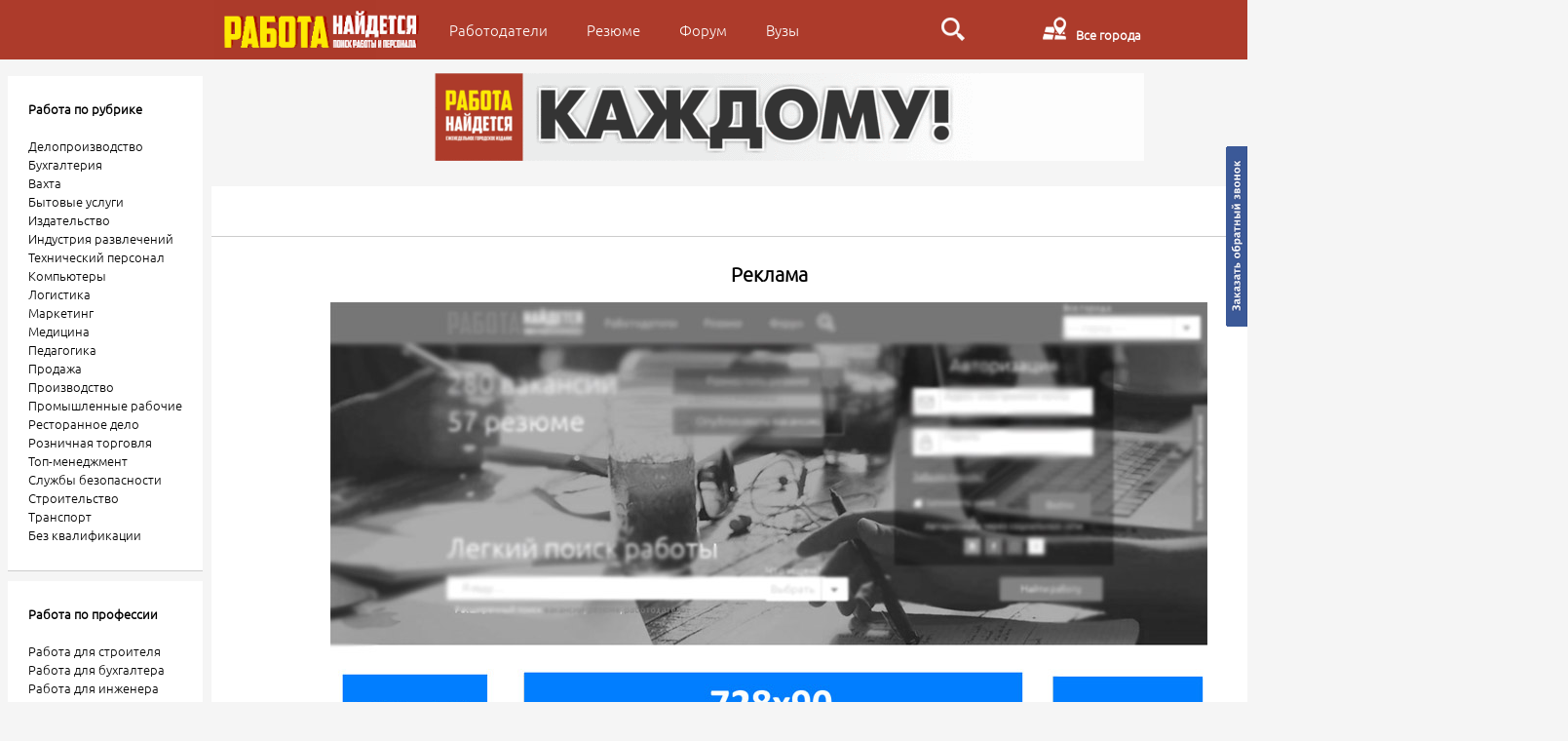

--- FILE ---
content_type: text/html
request_url: https://rb-n.ru/text.php?link=5
body_size: 5597
content:

<!DOCTYPE html PUBLIC "-//W3C//DTD XHTML 1.0 Transitional//EN" "http://www.w3.org/TR/xhtml1/DTD/xhtml1-transitional.dtd">
<html xmlns="http://www.w3.org/1999/xhtml">
<!--/***************** DO NOT REMOVE! *********************/---->
<!--/*   Author: Nevezhyn Evgeny  Date : 11/06/2005       */---->
<!--/*   nevius@bk.ru      All Rights Reserved ...        */---->
<!--/*   http://nevius.ru/                                */---->
<!--/***************** DO NOT MODIFY! *********************/---->
<link href="hide.css" rel="stylesheet" />
<head><!--[if lt IE 9]>
    <script src="http://css3-mediaqueries-js.googlecode.com/svn/trunk/css3-mediaqueries.js"></script>
<![endif]-->
<title>Реклама : Работа-Найдется</title><!DOCTYPE HTML PUBLIC "-//W3C//DTD HTML 4.01//EN" "http://www.w3.org/TR/html4/strict.dtd">
<meta HTTP-EQUIV="Content-Type" Content="text/html; Charset=Windows-1251">
<style>
A {text-decoration:none} 
A {color:black}
A:hover{color:#3698d9;text-decoration:underline}
</style>

<script type="text/javascript" src="https://apis.google.com/js/plusone.js">
  {lang: 'ru'}
</script>
</head>
<LINK href="style_block.css" rel="stylesheet">

<LINK href="style_chrome.css" rel="stylesheet">
<body bgcolor="#ffffff">
    <script type="text/javascript" src="/callme/js/jquery.js"></script>
<script type="text/javascript" src="/callme/js/callme.js"></script>
  <script>
window.onload = function() { // после загрузки страницы, можно переделать под фиксированные блоки
	var scrollUp = document.getElementById('scrollup'); // найти элемент
	window.onscroll = function () { // при скролле показывать и прятать блок
		if ( window.pageYOffset > 300 ) { //Через сколько пикселей вниз показывать кнопку
			scrollUp.style.display = 'block'; //Показываем кнопку
			document.body.style.transition = '3s'; /*Плавный переход цвета*/
		} else {
			scrollUp.style.display = 'none'; //Скрываем кнопку
		}
	};
};
var t;
function up() {
      var top = Math.max(document.body.scrollTop,document.documentElement.scrollTop);
   if(top > 0) {
    window.scrollBy(0,((top+100)/-10));
    t = setTimeout('up()',20);
   } else clearTimeout(t);
   return false;
  }
</script>
      
<div id="callme">
	<input type="button" id="viewform" class="callme_viewform" style="opacity: 1;">
</div>
<div id="bg_promo">
<div id="bg_wrapper">
  <a href='/subsv.php'><input type='submit' id='submit_top' value='Подписаться на вакансию'></a><br><br> 
  <a href='/addres.php'>  <input type='submit' id='submit_top' value='Разместить резюме'></a><br><br>
 <a href='/addvac.php'><input type='submit' id='submit_top' value='Добавить вакансию'></a>


<b id='lite_search'>Легкий поиск работы</b></div>
</div>
  <center><br>
  <table border="0" width="100%" id="top_table">
<tr><td>
  <div id="top_nav"><div id="menu"> <a href="/"> <img src="picture/logo.png"  id=logo></a>
	  <div style="width:100%">
  <nav role="custom-dropdown">
    <input type="checkbox" id="button">
    <label for="button" onclick></label>
    <ul>
      <li><a href="/rab.php">Работодатели</a></li>
   <!--   <li><a href="/gallery.php">Галерея соискателей</a></li> -->
      <li><a href="/listres.php">Резюме</a></li>
      <li><a href="/forum.php">Форум</a></li>
       <li><a href="/zav.php">Вузы</a></li>
      <div id="scrollup" style="display:none"><a href="#" class="top" id="vverh" onclick="return up()"title="Наверх"><img src="move-uprb.png"></a></div>
      </ul>
   
<div>        <a class="main-item" href="javascript:void(0);" tabindex="1"  id="searchtop"><img src="search.png"></a> 
<ul class="sub-menu"> 
   <li>  
    <form method="GET" name="search" action="searchv.php?search" id="sel_form_1">
<input type="text" placeholder="Я ищу…" name="srprofecy" class="noborder1" size="84%" style="padding: 0px 0px 0px 15px; position: absolute;  border: 0; height: 34px; font-size: 16px;left: 10px;
    top: 59px;width: 96%;">
     <strong style="bottom: -10px; position: absolute;">Расширенный поиск <a href="searchv.php" id="search_text">вакансии</a>, <a href="searchr.php" id="search_text">резюме</a>, <a href="rab.php" id="search_text">работодателя</a></strong>
   <input  type="submit" value="Найти работу" style="left:100%;  top: 84px; position: absolute;" class="i3" name="submit"> 
     </form>
  </li> 
</ul> 
    </div>
    
</nav>
</div>
 </div></div>
</td><td align=center>


<!-- верхний рекламный блок начало -->
<div id=topbanner><a href='http://rb-n.ru/' title='работа' target=_blank><img src="promo/p106_1.gif" alt='работа' id=topbanner  border=0></a></div><!-- верхний рекламный блок конец -->
</td>
<td rowspan=2 valign=top align=center width=100>
<!-- реклама правая сторона страницы начало -->
<table border=0  cellspacing=0 cellpadding=0><tr><td><table border=0 cellspacing=1 cellpadding=4 width=100% class=tbl1><tr><td><div id=leftbanner style= 'margin-top: -3px;'><a href="http://zfkama-rus.ru/" title='ЦФ КАМА' target=_blank><img src="promo/p543_1.gif" alt="ЦФ КАМА" id=leftbanner border=0></a></div></td></tr></table></td></tr></table><table border=0  cellspacing=0 cellpadding=0><tr><td><table border=0 cellspacing=1 cellpadding=4 width=100% class=tbl1><tr><td><div id=leftbanner style= 'margin-top: -3px;'><a href="http://darletto.ru/" title='Тестори' target=_blank><img src="promo/p530_1.gif" alt="Тестори" id=leftbanner border=0></a></div></td></tr></table></td></tr></table><table border=0  cellspacing=0 cellpadding=0><tr><td><table border=0 cellspacing=1 cellpadding=4 width=100% class=tbl1><tr><td><div id=leftbanner style= 'margin-top: -3px;'><a href="http://kamats.ru/" title='КТС' target=_blank><img src="promo/p548_1.gif" alt="КТС" id=leftbanner border=0></a></div></td></tr></table></td></tr></table>
<!-- реклама правая сторона страницы конец -->

</td>

</tr>
<tr>
<td width="240" valign="top">
<center>
<!-- Скрываем боковое меню-->
<table border="0" width=100% cellpadding=0 cellspacing=0 class=tbl1>
<tr><td>

<div id='citytop'>
<b id='srcityshowtop'><a href=selectcity.php><img src='picture/map.png' title='Выбор города'></a> &ensp;Все города</b>
</div>

</td></tr>


<tr><td>


<div id='authorization'>
<form method=post action="autor.php?autor">
<table class=tbl1>
<br>
<center style='color: white;font-family: Ubuntu Light; font-size: 26px;'>
Авторизация
</center><br>
<td><input type=text id='user' placeholder='Адрес электронной почты' name="alogin" size=15><td></tr>

<td><input type=password id='pass' placeholder='Пароль' name="apass" size=15><br><br><small><a id='repass' href=recpass.php>Забыли пароль?</a></small></td></tr>
<tr><td align=left colspan=2 style='color: white;'>
<input type=checkbox id=remme name=remme value=checked> Запомнить меня</td></tr>
</table>
<input type=submit value=Войти name="submit" class=i3>
<p style='color:white; text-align:center;'>Авторизация через социальные сети<br><a href="http://oauth.vk.com/authorize?client_id=5158825&redirect_uri=http://rb-n.ru/autor.php&response_type=code&state=vk&scope=email"><img src=socauth_vk.png border=0 id=socauth></a> <a href="https://www.facebook.com/dialog/oauth?client_id=1154415404585919&redirect_uri=http://rb-n.ru/autor.php&state=fb&response_type=code&scope=email,user_birthday"><img src=socauth_fb.png border=0 id=socauth></a> <a href="https://connect.mail.ru/oauth/authorize?client_id=739280&response_type=code&state=mail&redirect_uri=http://rb-n.ru/autor.php"><img src=socauth_mail.png border=0 id=socauth></a> <a href="https://oauth.yandex.ru/authorize?response_type=code&client_id=c77061816240404ca3bed03ee4fd2e05&state=ya&display=popup"><img src=socauth_ya.png border=0 id=socauth></a> 
<p align=left><a href=registr.php><b id='registr'>Регистрация</b></a></p>
</form>


</td></tr>

<!--
<tr><td><a href=searchv.php><b>Поиск работы</b></a></td></tr>
<tr><td>&nbsp;&nbsp;&nbsp;&nbsp;&nbsp;<a href=addres.php>Добавить резюме</a></td></tr>
<tr><td>&nbsp;&nbsp;&nbsp;&nbsp;&nbsp;<a href=listvac.php>Все вакансии</a></td></tr>
<tr><td>&nbsp;&nbsp;&nbsp;&nbsp;&nbsp;<a href=searchv.php>Поиск вакансии</a></td></tr>
<tr><td><a href=searchr.php><b>Поиск сотрудника</b></a></td></tr>
<tr><td>&nbsp;&nbsp;&nbsp;&nbsp;&nbsp;<a href=addvac.php>Добавить вакансию</a></td></tr>
<tr><td>&nbsp;&nbsp;&nbsp;&nbsp;&nbsp;<a href=listres.php>Все резюме</a></td></tr>
<tr><td>&nbsp;&nbsp;&nbsp;&nbsp;&nbsp;<a href=searchr.php>Поиск резюме</a></td></tr>
<tr><td>&nbsp;&nbsp;&nbsp;&nbsp;&nbsp;<a href=gallery.php>Гелерея резюме</a></td></tr>
<tr><td><a href=autor.php><b>Личная папка</b></a></td></tr>
<tr><td>&nbsp;&nbsp;&nbsp;&nbsp;&nbsp;<a href=subsr.php>Резюме на email</a></td></tr>
<tr><td>&nbsp;&nbsp;&nbsp;&nbsp;&nbsp;<a href=subsv.php>Вакансии на email</a></td></tr>
<tr><td><a href=agency.php><b>Каталог агентств</b></a></td></tr>
<tr><td><a href=rab.php><b>Каталог работодателей</b></a></td></tr>
<tr><td><a href=mapsearch.php><b>Работодатели на карте</b></a></td></tr>
<tr><td><a href=text.php><b>Статьи о работе</b></a></td></tr>
<tr><td>&nbsp;&nbsp;&nbsp;&nbsp;&nbsp;<a href=text.php>Каталог статей</a></td></tr>
<tr><td>&nbsp;&nbsp;&nbsp;&nbsp;&nbsp;<a href=searcht.php>Поиск статьи</a></td></tr>
<tr><td><a href=afisha.php><b>Афиша мероприятий</b></a></td></tr>
<tr><td>&nbsp;&nbsp;&nbsp;&nbsp;&nbsp;<a href=afisha.php>Афиша</a></td></tr>
<tr><td>&nbsp;&nbsp;&nbsp;&nbsp;&nbsp;<a href=report.php>Отчеты</a></td></tr>
<tr><td><a href=faq.php><b>Задать вопрос</b></a></td></tr>
<tr><td><a href=forum.php><b>Форум</b></a></td></tr>
<tr><td><a href=admin.php><b>Администрирование</b></a></td></tr>
-->

</table>

<!-- реклама под меню начало -->
<table border=0 cellspacing=0 cellpadding=0><tr><td><table border=0 cellspacing=1 cellpadding=4 width=100% class=tbl1 id=left style='bottom: 106px; position: relative;'><tr><td> 
<div id=b1>
<b>Работа по рубрике</b>
<br><br>
<a href='listvac.php?r=175&c=0'>Делопроизводство</a></br>
<a href='listvac.php?r=174&c=0'>Бухгалтерия</a></br>
<a href='listvac.php?r=193&c=0'>Вахта</a></br>
<a href='listvac.php?r=191&c=0'>Бытовые услуги</a></br>
<a href='listvac.php?r=178&c=0'>Издательство</a></br>
<a href='listvac.php?r=188&c=0'>Индустрия развлечений</a></br>
<a href='listvac.php?r=181&c=0'>Технический персонал</a></br>
<a href='listvac.php?r=176&c=0'>Компьютеры</a></br>
<a href='listvac.php?r=183&c=0'>Логистика</a></br>
<a href='listvac.php?r=177&c=0'>Маркетинг</a></br>
<a href='listvac.php?r=189&c=0'>Медицина</a></br>
<a href='listvac.php?r=190&c=0'>Педагогика</a></br>
<a href='listvac.php?r=179&c=0'>Продажа</a></br>
<a href='listvac.php?r=185&c=0'>Производство</a></br>
<a href='listvac.php?r=182&c=0'>Промышленные рабочие</a></br>
<a href='listvac.php?r=187&c=0'>Ресторанное дело</a></br>
<a href='listvac.php?r=180&c=0'>Розничная торговля</a></br>
<a href='listvac.php?r=173&c=0'>Топ-менеджмент</a></br>
<a href='listvac.php?r=192&c=0'>Службы безопасности</a></br>
<a href='listvac.php?r=184&c=0'>Строительство</a></br>
<a href='listvac.php?r=186&c=0'>Транспорт</a></br>
<a href=' listvac.php?r=1&c=03'>Без квалификации</a></br>
</div>
<div id=b2>
<b>Работа по профессии</b>
<br><br>
<a href='searchv.php?srcomment=%F1%F2%F0%EE%E8%F2%E5%EB%FC&per=30&maxThread=10&submit=%C8%F1%EA%E0%F2%FC'>Работа для строителя</a></br>
<a href='searchv.php?srcomment=%E1%F3%F5%E3%E0%EB%F2%E5%F0&per=30&maxThread=10&submit=%C8%F1%EA%E0%F2%FC '>Работа для бухгалтера</a></br>
<a href=' searchv.php?srprofecy=%E8%ED%E6%E5%ED%E5%F0&submit=%CD%E0%E9%F2%E8+%F0%E0%E1%EE%F2%F3'>Работа для инженера</a></br>
<a href='searchv.php?srprofecy=%EC%E5%ED%E5%E4%E6%E5%F0&submit=%CD%E0%E9%F2%E8+%F0%E0%E1%EE%F2%F3 '>Работа для менеджера</a></br>
<a href='searchv.php?srprofecy=%E4%E8%F0%E5%EA%F2%EE%F0&submit=%CD%E0%E9%F2%E8+%F0%E0%E1%EE%F2%F3 '>Работа для директора</a></br>
<a href='searchv.php?srprofecy=%EF%F0%EE%E4%E0%E2%E5%F6&submit=%CD%E0%E9%F2%E8+%F0%E0%E1%EE%F2%F3 '>Работа для продавца</a></br>
<a href=' searchv.php?srprofecy=%EF%EE%E2%E0%F0&submit=%CD%E0%E9%F2%E8+%F0%E0%E1%EE%F2%F3'>Работа для повара</a></br>
<a href='searchv.php?srprofecy=%E2%EE%E4%E8%F2%E5%EB%FC&submit=%CD%E0%E9%F2%E8+%F0%E0%E1%EE%F2%F3 '>Работа для водителя</a></br>
<a href=' searchv.php?srprofecy=%FE%F0%E8%F1%F2&submit=%CD%E0%E9%F2%E8+%F0%E0%E1%EE%F2%F3'>Работа для юриста</a></br>
<a href=' listvac.php?r=1&c=03'>Без квалификации</a></br>
</div>
<div id=b3>
<b>Другой город</b><br><br>
<a href=' http://rb-n.ru/index.php?srcity=c334'>Набережные Челны</a></br>
<a href='http://rb-n.ru/index.php?srcity=c330 '>Елабуга</a></br>
<a href='http://rb-n.ru/index.php?srcity=c335 '>Нижнекамск</a></br>
</div>
<p></p>
<a href='http://работа-найдется.рф'><img src='/epaper_preview.gif'></a></center>
</td></tr>
</table>
</td></tr></table><a href="promoadd.php" title="Добавить рекламу на это место"></a><script type="text/javascript" src="//vk.com/js/api/openapi.js?121"></script>

<!-- VK Widget -->
<div id="vk_groups" style='bottom: 105px; position: relative;'></div>
<script type="text/javascript" id=leftbanner>
VK.Widgets.Group("vk_groups", {mode: 1, width: "200", height: "400", color1: 'FFFFFF', color2: '2B587A', color3: '5B7FA6'}, 50426298);
</script>
<!-- реклама под меню конец -->
</td>
<td valign="top" id=top>
<br>
<!-- блок рекламы компаний начало -->
<div id=widthtop algin=center >&nbsp;&nbsp;&nbsp;&nbsp;<a href="promoadd.php" title="Добавить организацию в Ведущие Компании"></a></div><!-- блок рекламы компаний конец --><div class=tbl1  id=gray><h2 align=center>Реклама</h2><blockquote><p algin=center id page></p><p align=justify><center><img src=http://rb-n.ru/photos/t5_1.jpg></center><br><br><br><center><h3>Параметры рекламы</h3></center><br><center><img src=http://rb-n.ru/photos/t5_2.jpg></center><br><br><b>По поводу цен уточняйте у менеджера:</b> 8(8552) 36-36-76</p>
<p align=right><b>Работа-Найдется</b><br><img src=picture/time.png> 2016-01-25 06:55:51</p>
<p align=left id=print><a href=comment.php?ID=5>Комментарий к статье</a> (38)&nbsp;&nbsp;<a href=print.php?ID=5> <img src=picture/print.png border=0 alt="Версия для печати"> Версия для печати</a>&nbsp;&nbsp;<a href=text.php?g=> <img src=picture/list.png> К списку статей</a><br><br></p>
</div><!-- нижний рекламный блок начало -->
<center></div><div id=left  align=center><br><a href="http://" title='Челны Транс' target=_blank><img src="promo/p559_1.gif" alt="Челны Транс" border=0></a><br><br><a href="http://vk.com/companypodveska?ysclid=mfy39lz0r122625498" title='Подвеска' target=_blank><img src="promo/p560_1.gif" alt="Подвеска" border=0></a><br></div></center>
<!-- нижний рекламный блок конец -->

</td>
</tr>
</table>
<br>
<div id="footer"><div id="footer_menu"><!--<img src="picture/logo.png" style="float: left; height: 55px;"> -->
      <div id="url">


  
<div id="line_block3"> 
  <h3>Общая информация</h3>
  <p > <a href="/kalendar.php" style="border-bottom: none;background: none;">Производственный календарь</a></p>
	<p > <a href="/text.php?link=5"  style="border-bottom: none;background: none;">Размещение рекламы</a></p>
       <p > <a href="/text.php?link=10"  style="border-bottom: none;background: none;">Работодателю</a></p></div> 
        
        <div id="line_block3">
          <h3>Контакты</h3>
  <p >  <a href="http://rb-n.ru/text.php?link=7"  style="border-bottom: none;background: none;">Служба поддержки</a></p>
  <p > <a href="#"  style="border-bottom: none;background: none;">Контактная информация</a></p>
	<!--<p > <a href="/promoadd.php">Наши вакансии</a></p>-->
          <p >    <a href="/buycat.php"  style="border-bottom: none;background: none;">Включить организацию</a></p></div>
  
<div id="line_block3">
  <h3>Помощь</h3>
   <p >  <a href="http://rb-n.ru/text.php?link=6"  style="border-bottom: none;background: none;">Работа с порталом</a></p>
  <p > <a href="faq.php"  style="border-bottom: none;background: none;">Вопрос-Ответ</a></p>
	<p > <a href="mapsearch.php"  style="border-bottom: none;background: none;">Работодатели на карте</a></p>
  <!--<p >    <a href="archivv.php">Архив вакансий</a></p>--></div>
        
<div id="line_block3"><h3>Наши проекты</h3><p>
  <a href='http://www.1kcloud.com/wp1MURGY/'>  <img src="logo_footer.png" style="width: 88px;"></a><br><p></p>
<!-- Yandex.Metrika informer -->
<a href="https://metrika.yandex.ru/stat/?id=34752750&amp;from=informer"
target="_blank" rel="nofollow"><img src="https://informer.yandex.ru/informer/34752750/3_0_FFFFFFFF_EFEFEFFF_0_pageviews"
style="width:88px; height:31px; border:0;" alt="Яндекс.Метрика" title="Яндекс.Метрика: данные за сегодня (просмотры, визиты и уникальные посетители)" onclick="try{Ya.Metrika.informer({i:this,id:34752750,lang:'ru'});return false}catch(e){}" /></a>
<!-- /Yandex.Metrika informer -->

<!-- Yandex.Metrika counter -->
<script type="text/javascript">
    (function (d, w, c) {
        (w[c] = w[c] || []).push(function() {
            try {
                w.yaCounter34752750 = new Ya.Metrika({
                    id:34752750,
                    clickmap:true,
                    trackLinks:true,
                    accurateTrackBounce:true,
                    webvisor:true
                });
            } catch(e) { }
        });

        var n = d.getElementsByTagName("script")[0],
            s = d.createElement("script"),
            f = function () { n.parentNode.insertBefore(s, n); };
        s.type = "text/javascript";
        s.async = true;
        s.src = "https://mc.yandex.ru/metrika/watch.js";

        if (w.opera == "[object Opera]") {
            d.addEventListener("DOMContentLoaded", f, false);
        } else { f(); }
    })(document, window, "yandex_metrika_callbacks");
</script>
<noscript><div><img src="https://mc.yandex.ru/watch/34752750" style="position:absolute; left:-9999px;" alt="" /></div></noscript>
<!-- /Yandex.Metrika counter -->
  </div>
</div>

  <center>

      </div><script type="text/javascript" src="//yandex.st/share/share.js" charset="utf-8"></script> 
<div class="yashare-auto-init" data-yashareL10n="ru" data-yashareType="none" data-yashareQuickServices="yaru,vkontakte,facebook,twitter,odnoklassniki,moimir,lj,friendfeed,moikrug"></div>
 <small>Все права защищены. © 2013-2017, Работа-Найдется.рф - ООО "Издательский дом ПРЕССА ГРУПП".</small><center>  
  </div>
	  </div>
	   </div>
  </body>
      </html>

--- FILE ---
content_type: text/html; charset=utf-8
request_url: https://rb-n.ru/callme/lib/f.php?d%5Bfields%5D=%D0%98%D0%BC%D1%8F%2C+%D0%A2%D0%B5%D0%BB%D0%B5%D1%84%D0%BE%D0%BD%2C+-%D0%9A%D0%BE%D0%BC%D0%BC%D0%B5%D0%BD%D1%82%D0%B0%D1%80%D0%B8%D0%B9%2C+!%D0%92%D0%B0%D1%88+%D0%B2%D0%BE%D0%BF%D1%80%D0%BE%D1%81!%D0%97%D0%B0%D0%BA%D0%B0%D0%B7%D0%B0%D1%82%D1%8C+%D0%B1%D0%B0%D0%BD%D0%BD%D0%B5%D1%80!%D0%94%D1%80%D1%83%D0%B3%D0%BE%D0%B9+%D0%B2%D0%BE%D0%BF%D1%80%D0%BE%D1%81!%D0%9F%D1%80%D0%B5%D0%B4%D0%BB%D0%BE%D0%B6%D0%B5%D0%BD%D0%B8%D0%B5+%D0%BE+%D1%81%D0%BE%D1%82%D1%80%D1%83%D0%B4%D0%BD%D0%B8%D1%87%D0%B5%D1%81%D1%82%D0%B2%D0%B5&d%5Btitle%5D=%D0%97%D0%B0%D0%BA%D0%B0%D0%B7%D0%B0%D1%82%D1%8C+%D0%B1%D0%B5%D1%81%D0%BF%D0%BB%D0%B0%D1%82%D0%BD%D1%8B%D0%B9+%D0%B7%D0%B2%D0%BE%D0%BD%D0%BE%D0%BA&d%5Bcalltime%5D=1&d%5Btime_start%5D=8&d%5Btime_end%5D=19&d%5Bbutton%5D=%D0%9F%D0%B5%D1%80%D0%B5%D0%B7%D0%B2%D0%BE%D0%BD%D0%B8%D1%82%D0%B5+%D0%BC%D0%BD%D0%B5&d%5Bhr%5D=19
body_size: 435
content:
<div id="callme">
	<input type="button" id="viewform" class="callme_viewform">
</div>
<div class="cme_form">
	<a class="cme_cls" href="/callme/">&times;</a>
<h6>Заказать бесплатный звонок</h6><span>Имя</span><span><input placeholder='Имя' class='cme_txt' type='text' maxlength='150'></span><span>Телефон</span><span><input placeholder='Телефон' class='cme_txt' type='text' maxlength='150'></span><span>Комментарий</span><span><textarea placeholder='Комментарий' class='cme_txt'></textarea></span><span>Ваш вопрос</span><select class='cme_select' name='Ваш вопрос'><option value=Заказать баннер>Заказать баннер</option><option value=Другой вопрос>Другой вопрос</option><option value=Предложение о сотрудничестве>Предложение о сотрудничестве</option></select>
	<span class='cme_ct'>
	<div>Время звонка</div>
	<div>сегодня</div>
	<div><select class='cme_ct_start'>
	<option>~</option><option value="19">19</option></select></div>
	<div>do</div><div>
	<select class='cme_ct_finish'><option>~</option><option disabled value="20">20</option></select></div>
	<div>час.</div>
	</span>	<span class="cme_btn_place">
		<button class="cme_btn">Перезвоните мне</button>
	</span>
	<div class="callme_result"></div>
</div>
<div id="cme_back"></div>

--- FILE ---
content_type: text/css
request_url: https://rb-n.ru/hide.css
body_size: 350
content:
#partner,#search-vacancy,#search_all,#bg_promo,#vactot,#restot,#authorization{display: none;}
select {
border: 1px solid;
border-color: gray;
}
#widthtop{display:none;}
input[type="text"], input[type="password"] {
  outline: none;
display: inline-block;
    -webkit-box-sizing: border-box;
    -moz-box-sizing: border-box;
    box-sizing: border-box;
/*    width: 100%; */
    height: 34px;
    padding: 0 11px;
    margin: 0;
    border-radius: 0;
    border: 1px solid #cbd1d4;
    background-color: #fff;
    font-size: 14px;
    font-family: Arial,Helvetica,sans-serif;
    color: #333;
    -webkit-appearance: none;
    -moz-appearance: none;
    -webkit-tap-highlight-color: transparent;
}

.i4{
    background-color: #ffb400;
    font-family: Ubuntu Light, Geneva, Arial, Helvetica, sans-serif;
    color: white;
    font-size: 10pt;
    padding: 10px 25px;
    border: 0;
    cursor: pointer;
}
/*input[type="submit"]{
background-color: #ffb400;
    font-family: Ubuntu Light, Geneva, Arial, Helvetica, sans-serif;
    color: white;
    font-size: 8pt;
    border: 0;
        padding: 10px 10px;
    cursor: pointer;
}*/

select{
  border: 1px solid #CBD1D4;
  width: 99%;
  cursor:pointer;
}
#top_table{
margin-top:50px;
  text-algin:left;
}

--- FILE ---
content_type: text/css
request_url: https://rb-n.ru/style_chrome.css
body_size: 6139
content:
body{
background: whiteSmoke;
}
.whiteurl a{color:white;}
.whiteurl a:hover{color:#3698D9;}
#whiteblock{
margin-left: 0 !important;
background-color: white;
padding: 2px 21px 27px 21px;
border-bottom: 1px solid #CCC;
height: auto;
width: 98%;
}
#widthtop {
margin-left: 0 !important;
background-color: white;
padding: 2px 21px 27px 21px;
border-bottom: 1px solid #CCC;
height: auto;
width: 94%;
}
.small2 {
margin-left: 0 !important;
background-color: white;
padding: 24px 21px 27px 21px;
border-bottom: 1px solid #CCC;
height: auto;
      padding-left: 51px;
}

#gray {
margin-left: 0 !important;
background-color: white;
padding: 24px 21px 27px 21px;
border-bottom: 1px solid #CCC;
height: auto;
}
#gray2 {
  background-color: #fff;
margin-left: 0 !important;
padding: 24px 21px 27px 21px;
height: auto;
}
#b1,#b2,#b3
{
margin-left: 0 !important;
background-color: white;
padding: 24px 21px 27px 21px;
border-bottom: 1px solid #CCC;
height: auto;
 margin-top: 10px;
}

*{font-family: 'Ubuntu Light';
/*text-align: left;*/}
@font-face {
    font-family: Ubuntu Condensed; /* &#200;&#236;&#255; &#248;&#240;&#232;&#244;&#242;&#224; */
    src: url(fonts/UbuntuCondensed-Regular.ttf); /* &#207;&#243;&#242;&#252; &#234; &#244;&#224;&#233;&#235;&#243; &#241;&#238; &#248;&#240;&#232;&#244;&#242;&#238;&#236; */
   }
   @font-face {
    font-family: Ubuntu Light; /* &#200;&#236;&#255; &#248;&#240;&#232;&#244;&#242;&#224; */
    src: url(fonts/Ubuntu-Light.ttf); /* &#207;&#243;&#242;&#252; &#234; &#244;&#224;&#233;&#235;&#243; &#241;&#238; &#248;&#240;&#232;&#244;&#242;&#238;&#236; */
   }
#bb{
color: black;
}
#bb:hover{color:#2297F3;}
body {
 margin: 0 auto;
  font-family: 'Ubuntu Light';
}

#logo{
float: left;
height: 61px;
      z-index: 99999999999;
    position: relative;
}
#socauth{
padding: 10px 2px 0px 2px;
}
b{
font-family: 'Ubuntu Light';
}

p.fl{text-transform:lowercase;
    line-height: 0.1px;
    margin-top: -0.4em;
    margin-bottom: 0.4em;
}
p.fl:first-letter{ text-transform: capitalize;}

#top_nav{
  top: 0px; /*  &#226;&#251;&#241;&#238;&#242;&#224; &#248;&#224;&#239;&#234;&#232; &#226; &#239;&#232;&#234;&#241;&#229;&#235;&#255;&#245;*/
   position: fixed;
   z-index: 10009;
   background: #ad3b2b;
    color: #fff;
    font-size: 15px;
    min-height: 60px;
	width: 100%;
	margin-left: -3px;
	display: table-cell;
    vertical-align: middle;
}
#top_nav2{
  top: 0px; /*  &#226;&#251;&#241;&#238;&#242;&#224; &#248;&#224;&#239;&#234;&#232; &#226; &#239;&#232;&#234;&#241;&#229;&#235;&#255;&#245;*/
   position: fixed;
      z-index: 9999;
	display: table-cell;
    vertical-align: middle;
}
#menu{
width: 960px;
margin: 0 auto; /* &#214;&#229;&#237;&#242;&#240;&#232;&#240;&#243;&#229;&#236; &#228;&#232;&#226; */
line-height: 55px;
opacity: 0.98;
}

a:hover{
text-decoration: none; /* &#206;&#242;&#236;&#229;&#237;&#255;&#229;&#236; &#239;&#238;&#228;&#247;&#229;&#240;&#234;&#232;&#226;&#224;&#237;&#232;&#229; &#243; &#241;&#241;&#251;&#235;&#234;&#232; */
}
 .top_menu:hover{
                background-color: #8f2618;
                color: #fff;
				padding:25px 15px 25px 15px;
            }
 .top_menu{
                color: #fff;
				padding:0px 15px 0px 15px;
				font-size: 14px;
            }
	#footer {
	margin: 0px auto 0px 0px;
width: 100%;
min-width: 240px;
height: 222px;
color: gray;/*white*/
line-height: 33px;/*60*/
background: white; /*#3A3A3A*/
position: absolute;
	}
#footer_menu{
    width: 960px;
    color: #000;/*fff*/
    padding: 0px 10px 0px 15px;
    height: 160px;/*65*/
    background: white;
	font-family: 'Ubuntu Light';
    font-size: 14px;
}	


@-webkit-keyframes bugfix {
  from {
    padding: 0;
  }

  to {
    padding: 0;
  }
}

input[type=checkbox] {

}
#button{
  position: absolute;
  top: -9999px;
  left: -9999px;
}

label {
  display: none;
  cursor: pointer;
  user-select: none;
}

/* background for li / select */
/* custom-dropdown */
nav[role="custom-dropdown"] {
  position: relative;
  width: 100%;
}
nav[role="custom-dropdown"] a,
nav[role="custom-dropdown"] label {
  color: #fff;
  -webkit-transition: all 0.5s;
    -moz-transition: all 0.5s;
    -o-transition: all 0.5s;
    transition: all 0.5s;
  text-decoration: none;
/*  font: 1em sans-serif; */
  transition: color .3s ease-in-out;
}
nav[role="custom-dropdown"] ul {
  padding: 0px;
  margin: 0px;
  width: 100%;
  list-style: none;
}
nav[role="custom-dropdown"] ul > li {
  float: left;
  padding: 3px 20px;
  cursor: pointer;
}
nav[role="custom-dropdown"] ul > li:hover {
  background-color: #8f2618;
  color:#ffea00;
}
nav[role="custom-dropdown"] ul > li:hover > a {
  color: #ffea00;
}

/* small screens */
@media screen and (max-width: 800px) {
  html,
  body {
    margin: 0;
  }
#menu{
width: 100%;
margin: 0 auto; /* &#214;&#229;&#237;&#242;&#240;&#232;&#240;&#243;&#229;&#236; &#228;&#232;&#226; */
line-height: 55px;
opacity: 0.98;
}

  nav[role="custom-dropdown"] ul {
    display: none;
    height: 100%;
  }
  nav[role="custom-dropdown"] label {
    position: relative;
    display: block;
    width: 100%;
    min-height: 2.25em;
   /* padding: .45em; */
    font-size: 1.8em;
    margin: 0;
  }
  nav[role="custom-dropdown"] label:after {
    position: absolute;
    right: .25em;
    top: 0;
    content: "\2261";
    font-size: 1.8em;
  }
  nav[role="custom-dropdown"] input[type=checkbox]:checked ~ label:after {
    color: #222;
  }
  nav[role="custom-dropdown"] input[type=checkbox]:checked ~ ul {
    display: block;
  }
  nav[role="custom-dropdown"] input[type=checkbox]:checked ~ ul > li {
    width: 100%;
    opacity: .8;
    text-align: left;
  }
  nav[role="custom-dropdown"] input[type=checkbox]:checked ~ ul > li:after {
    position: absolute;
    right: .25em;
    content: "\203A";
    font: bold 1.4em sans-serif;
  }
}
.t75 {
color: white;
    border-color: transparent;
    background-color: #ffb400;
    font-size: 14px;
    font-family: inherit;
    line-height: 30px;
/*    -webkit-border-radius: 3px;
    -moz-border-radius: 3px;
    border-radius: 3px; */
    top: 399px;
    min-width: 150px;
  min-height: 35px;
    margin-left: 7%;
    position: absolute;
	cursor:pointer;
	font-family: 'Ubuntu Light';
	font-weight: bold;
  border:0px;
	/*margin-left: 60px;*/
}
.t75:hover{
color:black;
  background: white;
}

#bg_promo{
background-image: url(bg.jpg);
    /*max-width: 1600px;*/
  width: 100%;
    margin: 0 auto;
    margin: 60px auto 0px 0px;
    padding-top: 0px;
    height: 440px;
    color: #fff;
    -webkit-background-size: cover;
    background-size: cover;
    overflow: hidden;
	}
#bg_wrapper{
width: 960px;
margin: 0 auto; /* &#214;&#229;&#237;&#242;&#240;&#232;&#240;&#243;&#229;&#236; &#228;&#232;&#226; */
margin-top: 35px;
z-index: 1001;
}
#partner{
width: 960px;
margin: 0 auto; /* &#214;&#229;&#237;&#242;&#240;&#232;&#240;&#243;&#229;&#236; &#228;&#232;&#226; */
margin-top: 35px;
z-index: 1001;
}	
#gray {
/*    background: #f5f5f5;*/
  width: 86%;
    padding: 10px;
    padding-right: 38px;
    text-align: left;
    padding-left: 51px;
  text-align: left;
}
#authorization {
float: right;
top: 60px;
max-width: 320px;
margin-left: 62%;
position: absolute;
width: 20%;
background: rgba(0, 0, 0, .4);
-ms-filter: "progid:DXImageTransform.Microsoft.gradient(startColorstr=#66000000,endColorstr=#66000000)";
}
#user{
border: none;
background: url("picture/user.png") no-repeat;
background-color: white;
font-family: Arial,Helvetica,sans-serif;
font-size: 15px;
height: 40px;
line-height: 36px;
margin-left: 24px;
outline: medium none;
/*border-radius: 2px;*/
width: 218px;
color: #818181;
padding: 0px 0 0 45px;
}

#pass{
border: none;
background: url("picture/pass.png") no-repeat;
background-color: white;
font-family: Arial,Helvetica,sans-serif;
font-size: 15px;
height: 40px;
line-height: 36px;
margin-left: 24px;
outline: medium none;
/*border-radius: 2px;*/
width: 218px;
color: #818181;
margin-top: 15px;
padding: 0px 0 0 45px;
}


.tbl1 {FONT-SIZE: 13px;
    /*COLOR: #484848;*/
    FONT-FAMILY: sans-serif;
  width: 99%;
}
body{
font-family: 'Ubuntu Light';
}
.i3 {color: white;
border-color: #FFB400;
border: none;
background-color: #FFB400;
font-size: 14px;
font-family: inherit;
line-height: 32px;
padding: 2px 25px;
./*-webkit-border-radius: 3px;
-moz-border-radius: 3px;*/
border-radius: 2px;
float: right;
margin-right: 33px;
margin-top: -27px;
cursor:pointer;
}
#search_text{
    color: rgb(255, 223, 0);
}
#search_text:hover{
color: white;
}
.buten{
	border: solid 1px black;;
	text-align : center;
	background-color : ThreedHighlight;
	cursor: default;
	margin: 3px;
      padding-left:  7px;
      padding-right: 7px;
}

input, select, textarea{
 /* background-color: white;*/
  outline: none;
  font-family : Ubuntu Light, Geneva, Arial, Helvetica, sans-serif;
  font-size : 12pt;
  padding-left: 5px;
}
input:-webkit-autofill {
    -webkit-box-shadow: inset 0 0 0 50px #fff !important; /* &#214;&#226;&#229;&#242; &#244;&#238;&#237;&#224; */
    -webkit-text-fill-color: #999 !important; /* &#246;&#226;&#229;&#242; &#242;&#229;&#234;&#241;&#242;&#224; */
    color: #999 !important; /* &#246;&#226;&#229;&#242; &#242;&#229;&#234;&#241;&#242;&#224; */
}
textarea {
    width: 99%;
  border: 1px solid #cbd1d4;
}

#remme {
margin-left: 24px;
margin-top: 20px;
}
#repass {
font-style: italic;
margin-left: 24px;
text-decoration: underline;
color: white;
font-size: 14px;
 padding-top: 5px;
  float:left;
}

#registr {
margin-top: -135px;
position: absolute;
margin-left: 200px;
font-size: 14px;
color: #F2AD05;
text-decoration: underline;
}
#search_all{
    top: 440px;
    left: 330px; 
    float: right;
    padding: 0px 12px;
    position: absolute;
    color: white;
}

select { /*&#209;&#234;&#240;&#251;&#226;&#224;&#229;&#236; &#241;&#242;&#240;&#229;&#235;&#234;&#243; &#226; select &#240;&#224;&#225;&#238;&#247;&#232;&#233; &#245;&#224;&#234;*/
  width: 100%; 
/*  border: 0;*/
  line-height: 1.5;
  -webkit-appearance: none;
  -moz-appearance: none;
   appearance: none;
  text-indent: 0.01px;
  text-overflow: '';
background: #FFF right url(picture/city.png) no-repeat;
  @media (-webkit-min-device-pixel-ratio: 2),
    (min-resolution: 192dpi) {
      background: url(picture/city.png) no-repeat right #FFF;/*&#229;&#241;&#235;&#232; &#228;&#229;&#235;&#224;&#242;&#252; &#239;&#240;&#238;&#231;&#240;&#224;&#247;&#237;&#251;&#236; &#242;&#238; &#241;&#226;&#238;&#233;&#241;&#242;&#226;&#238; transparent url*/
      background-size: 16px 144px;
    }
}


#city{
overflow: hidden;
 background: url(picture/city.png) no-repeat right #FFF;
    height: 34px;
    /*display: inline-block;*/
    padding: 5px;
    float: left;
    border: 0;
    border-radius: 2px;
    font-size: 16px;
    line-height: 1;
  /*&#211;&#225;&#232;&#240;&#224;&#229;&#236; &#241;&#242;&#224;&#237;&#228;&#224;&#240;&#242;&#237;&#243;&#254; &#241;&#242;&#240;&#229;&#235;&#238;&#247;&#234;&#243;*/
    -webkit-appearance: none;
  -moz-appearance: none;
  appearance:none;
    width: 200px;
    top: 400px;
    min-width: 200px;
    margin-left: 49%;
    position: absolute;
    cursor:pointer;
    color:#c4c4c4;
  /*  display: block;*/
}
#srcityshowtop{
    min-width: 200px;
    top: 380px;
    margin-left: 49%;
    position: absolute;
color: white;
}

#soisk{
font-size: 24px;
    font-family: 'Ubuntu Light';
    color: #000;
    position: absolute;
    margin: 2px 0px 0px 10px;
}

#rabota{
font-size: 24px;
    font-family: 'Ubuntu Light';
    color: #000;
    position: absolute;
    margin: 2px 0px 0px 10px;
}
#search-vacancy, #search-resume, #search-rab{
    top: 400px;
    left: 328px;
    float: right;
    padding: 0px 12px 0px 21px;
    position: absolute;
    /*border-radius: 2px;*/
    border: 0;
    height: 34px;
    font-size: 16px;
	    width: 22%;
}
#sotrud{
     font-size: 20pt;
    float: left;
    font-family: 'Ubuntu Light';
    color: #484848;
    margin: 0px 0px 0px 20px;
}
#img_partner_{
padding: 19px 20px 20px 19px;
}
#vactot{
    top: 95px;
    position: absolute;
   /* left: 332px; */
    font-size: 30pt;
    font-family: 'Ubuntu Light';
    color: #fff;
    position: absolute;
    font-weight: bold;
}
#restot{
    top: 150px;
    position: absolute;
 /*   left: 332px; */
    font-size: 30pt;
    font-family: 'Ubuntu Light';
    color: #fff;
    position: absolute;
    font-weight: bold;
}
#rabtot{
    top: 210px;
    position: absolute;
    font-size: 30pt;
    font-family: 'Ubuntu Light';
    color: #fff;
    position: absolute;
    font-weight: bold;
}
#lite_search{
    top: 335px;
    position: absolute;
    left: 332px;
    font-size: 30pt;
    font-family: 'Ubuntu Light';
    color: #fff;
    position: absolute;
    font-weight: initial;
}

#submit_top{
    cursor:pointer;
    font-family: Ubuntu Light;
    font-size: 12pt;
    background-color: rgba(7, 2, 2, 0.35);
    color: #fff;
    font-weight: bold;
    border: 2px solid rgba(255, 180, 0, 0.55);
    width: 250px;
    height: 40px;
    margin-left: 340px;
}

#submit_top:hover {
    background-color: #fff;
    border-color: #fff;
    color: #333;
        -webkit-transition-duration: .2s;
    transition-duration: .2s;
    -webkit-transition-timing-function: ease-in-out;
    transition-timing-function: ease-in-out;
}

/*@media all and ( min-width: 600px ) {
#authorization 
{
margin-left: 50.5%;
}
  }

@media all and ( min-width: 768px ) {  
#authorization {
margin-left: 60.5%;
}
  }

@media all and ( min-width: 960px ) {
#authorization {
margin-left: 64%;
} 
  }*/

/*1920*/
@media screen and (max-width: 1920px) {
#authorization {
margin-left: 64%;
    width: 320px;
} 
   #menu {
width: 1450px;
} 
  #footer_menu{
width: 1400px;  
  }
 #vactot,#rabtot, #restot{
  left: 41%;
  }
    #submit_top {
    margin-left: -240px;
}
  #city, #srcityshowtop{
 margin-left: 57.5%; 
     margin-top: 17px;
  }  
    #search-vacancy,#search-resume,#search-rab, #lite_search{
  left:245px;
  width:39%;
  }
  #search_all{
 left:245px;
  }
    .t75{
 margin-left: 0%;
  }
  #searchtop {
    outline: none;
    right: 0px;
    top: 18px;
    position: absolute;
}
  #searchtop:hover{  background-position-y: 5px;
      opacity: 0.8;
      cursor:pointer;}
#srcityshowtop:hover{  background-position-y: 5px;
      opacity: 0.8;
      cursor:pointer;}
   #ava {
position:absolute;
  margin-top:-155px; 
  margin-left: -164px;
}
    #ava2 {
position:absolute;
  margin-top:-164px; 
  margin-left: -185px;
}
  #line_block {
    height: 50px;
    line-height: 10px;
    float: left;
    margin: 10px 140px 15px 0px;
    text-align: left;
}
        #line_block2 {
    line-height: 10px;
    float: left;
    margin: 0 110px 15px 0;
    text-align: left;
}
  #ser {
    top: 400px;
    position: absolute;
    right: 41%;
    z-index: 99;
    text-algin: left;
    width: 133px;
}

  .partner2{height: 23px;
    display: initial;}
  #widthtop {width: 96%; display: -webkit-box;}
   #center{ width: 1285px;  }
        #line_block3 { 
    height: 50px;
    line-height: 10px;
    float: left;
    margin: 0 190px 15px 0;
    text-align: left;
        }
  #gray {
    width: 93%;
  }
  .small2 {
    width: 94%;
}
}

/*1680*/
@media screen and (max-width: 1680px) {
#authorization {
margin-left: 64%;
    width: 320px;
} 
 #menu {
width: 1205px;
} 
    #footer_menu{
width: 1200px;  
  }
  #vactot,#rabtot, #restot{
  left: 41%;
  }
    #submit_top {
    margin-left: -115px;
}
  #city, #srcityshowtop{
 margin-left: 55%; 
    margin-top: 17px;
  }  
    #search-vacancy,#search-resume,#search-rab, #lite_search{
  left:250px;
  width:36%;
  }
  #search_all{
 left:250px;
  }
      .t75{
 margin-left: 2%;
  }
          #line_block2 {
    line-height: 10px;
    float: left;
    margin: 0 110px 15px 0;
    text-align: left;
}
#line_block {
    height: 50px;
    line-height: 10px;
    float: left;
    margin: 10px 100px 15px 0px;
    text-align: left;
}
    #ava {
position:absolute;
  margin-top:-155px; 
  margin-left: -164px;
}
    #ava2 {
position:absolute;
  margin-top:-164px; 
  margin-left: -185px;
}

   #widthtop {width: 94%;}
  #gray {
    width: 90%;
}
  .small2 {
    width: 92%;
}
    #center{ width: 1040px;  }
    #line_block3 { 
    height: 50px;
    line-height: 10px;
    float: left;
    margin: 0 130px 15px 0;
    text-align: left;
        }
}

/*1600*/
@media screen and (max-width: 1600px) {
  #gray {
    width: 90%;
  }
  .small2 {
    width: 92%;
  }
#authorization {
margin-left: 64%;
    width: 320px;
} 
    #menu {
width: 1100px;
}  
    #footer_menu{
width: 1130px;  
  }
 #vactot,#rabtot, #restot{
  left: 41%;
  }
  #submit_top {
    margin-left: -60px;
}
  #city, #srcityshowtop{
 margin-left: 56%; 
    margin-top: 17px;
  }  
     #search-vacancy,#search-resume,#search-rab, #lite_search{
  left:260px;
  width:34%;
  }
  #search_all{
 left:260px;
  }
      .t75{
 margin-left: 3%;
  }
  #ava {
position:absolute;
  margin-top:-155px; 
  margin-left: -164px;
}
    #ava2 {
position:absolute;
  margin-top:-164px; 
  margin-left: -185px;
}
  #ava3{
  margin-top: -1px;
  }
    #searchtop{
  outline: none; 
  right: 1px;  
  top: 18px; 
  position: absolute;
  }
        #line_block2 {
    line-height: 10px;
    float: left;
    margin: 0 110px 15px 0;
    text-align: left;
}
  #line_block {
    height: 50px;
    line-height: 10px;
    float: left;
    margin: 10px 70px 15px 0;
    text-align: left;
}
  #center{
  width: 944px;
  }
  opera:-o-prefocus .style {
 background: #F00;
}
   #widthtop {width: 91%;}
  #line_block3 { 
    height: 50px;
    line-height: 10px;
    float: left;
    margin: 0 125px 15px 0;
    text-align: left;
        }
}



 /*1440*/
@media screen and (max-width: 1440px) {
#authorization {
margin-left: 64%;
    width: 320px;
} 
   #menu {
width: 960px;
}  
    #footer_menu{
width: 960px;  
  }
  #vactot,#rabtot, #restot{
  left: 41%;
  } 
  #submit_top {
    margin-left: 8px;
}
      #search-vacancy,#search-resume,#search-rab, #lite_search{
  left:244px;
  width:32%;
  }
  #search_all{
 left:325px;
  }
    #city, #srcityshowtop{
   margin-left: 30px;
   margin-top: 17px;
  }
  #search_all{
 left:250px;
  }
    .t75{
 margin-left: 4.5%;
  }
  
    #ava {
position:absolute;
  margin-top:-221px; 
  margin-left: -164px;
}

  #searchtop{
  outline: none; 
  right: 1px;  
  top: 18px; 
  position: absolute;
  }
      #line_block2 {
    line-height: 10px;
    float: left;
    margin: 0 70px 15px 0;
    text-align: left;
}
  #line_block {
    height: 50px;
    line-height: 10px;
    float: left;
    margin: 10px 40px 15px 0;
    text-align: left;
}
  #line_block3 { 
    height: 50px;
    line-height: 10px;
    float: left;
    margin: 0 90px 15px 0;
    text-align: left;
        }
     #widthtop {width: 92%;}
  #gray {
    width: 87%;
}
  .small2 {
    width: 89%;
}
    #center{ width: 800px;  }
}


/*1366*/
@media screen and (max-width:85.375em) {
#authorization {
margin-left: 64%;
    width: 320px;
} 
  #menu {
width: 890px;
}  
 #footer_menu{
width: 890px;  
  }
 #vactot,#rabtot, #restot{
  left: 41%;
  }

  #submit_top {
    margin-left: 45px;
}
  #sotrud{
  margin: 0px 0px 0px 72px;
  }
  .s-block img{
  width: 85%;
  }
  .small{
  width:88%;
  }
#search-vacancy,#search-resume,#search-rab, #lite_search{
  left:245px;
  width:36%;
  }
  #search_all{
 left:245px;
  }
  .t75{
 margin-left: 5%;
  }
  #city, #srcityshowtop{
 margin-left: 55%; 
    margin-top: 17px;
  }
    #ava {
position:absolute;
  margin-top:-230px; 
  margin-left: -164px;
}
#ava2 {
    position: absolute;
    margin-top: -157px;
    margin-left: -185px;
}
  #ava3 {margin-top: 0px;}
    #searchtop{
  outline: none; 
  right: 27px;  
  top: 18px; 
  position: absolute;
  }
    #line_block2 {
    line-height: 10px;
    float: left;
    margin: 0 55px 15px 0;
    text-align: left;
}
  #line_block {
    height: 50px;
    line-height: 10px;
    float: left;
    margin: 10px 35px 15px 0;
    text-align: left;
}
     #widthtop {width: 90%;}
  #gray {
    width: 85%;
}
  .small2 {
    width: 87%;
}
    #center{ width: 723px;  }
    #line_block3 { 
    height: 50px;
    line-height: 10px;
    float: left;
    margin: 0 75px 15px 0;
    text-align: left;
        }
}


/*1360*/
@media screen and (max-width:1360px) {
#authorization {
margin-left: 64%;
    width: 320px;
} 
  #menu {
width: 880px;
}  
 #footer_menu{
width: 880px;  
  }
 #vactot,#rabtot, #restot{
  left: 41%;
  }
  #submit_top {
    margin-left: 50px;
}
  #sotrud{
  margin: 0px 0px 0px 72px;
  }
  .s-block img{
  width: 85%;
  }
  .small{
  width:88%;
  }
#search-vacancy,#search-resume,#search-rab, #lite_search{
  left:253px;
  width:36%;
  }
  #search_all{
 left:253px;
  }
  .t75{
 margin-left: 5%;
  }
  #city, #srcityshowtop{
 margin-left: 55%; 
    margin-top: 17px;
  }
    #ava {
position:absolute;
  margin-top:-230px; 
  margin-left: -164px;
}
    #ava2 {
position:absolute;
  margin-top:-155px; 
  margin-left: -185px;
}
#line_block {
    height: 50px;
    line-height: 10px;
    float: left;
    margin: 10px 35px 15px 0;
    text-align: left;
}  
    #searchtop{
  outline: none; 
  right: 27px;  
  top: 18px; 
  position: absolute;
  }
    #line_block2 {
    line-height: 10px;
    float: left;
    margin: 0 55px 15px 0;
    text-align: left;
}
  #line_block3 { 
    height: 50px;
    line-height: 10px;
    float: left;
    margin: 0 70px 15px 0;
    text-align: left;
        }
}

/*1280*/
@media screen and (max-width:1280px) {
#authorization {
margin-left: 64%;
    width: 320px;
} 
  #menu {
width: 840px;
}  
 #footer_menu{
width: 824px;  
  }
  #line_block {
       height: 50px;
    line-height: 10px;
    float: left;
    margin: 0 30px 15px 0;
    text-align: left;
}
 #vactot,#rabtot, #restot{
  left: 41%;
  }
    #submit_top {
    margin-left: 70px;
}
  #sotrud{
  margin: 0px 0px 0px 72px;
  }
  .s-block img{
  width: 85%;
  }
  .small{
  width:88%;
  }
 #search-vacancy,#search-resume,#search-rab, #lite_search{
  left:220px;
  width:37%;
  }
  #search_all{
 left:220px;
  }
  .t75{
 margin-left: 5%;
  }
  #city, #srcityshowtop{
 margin-left: 54%; 
    margin-top: 17px;
  }
  #registr{
  margin-left:188px;
  }
  #ava{
  position:absolute;
    margin-top:-220px;
    margin-left: -164px;
  }
    #ava2{
  position:absolute;
    margin-top:-154px;
    margin-left: -185px;
  }

      #searchtop{
  outline: none; 
  right: 70px;  
  top: 18px; 
  position: absolute;
  }
  #line_block2 {
    line-height: 10px;
    float: left;
    margin: 0 30px 15px 0;
    text-align: left;
}
  #block {
color: white;
position: absolute;
padding: 5px;
text-align: center;
width: 146px;
height: 45px;
line-height: 15px;
background: rgba(0, 0, 0, 0.7);
margin-top: -55px;
margin-left: 0px;
}
  #widthtop {width: 94%;}
  #gray {
    width: 88%;
}
  .small2 {
    width: 90%;
}
  #line_block3 {
    height: 50px;
    line-height: 10px;
    float: left;
    margin: 0 60px 15px 0;
    text-align: left;
}
 #leftbanner{width: 190px;}
#rightbanner{width: 190px;}
#vk_groups {
    display: none;
}
    #center{
  width: 680px;
  }
  #line_block {
    height: 50px;
    line-height: 10px;
    float: left;
    margin: 10px 30px 15px 0;
    text-align: left;
}
}

/*1024*/
@media screen and (max-width:1024px) {
#authorization {
    margin-left: 69%;
    width: 300px;
} 
  #menu {
width: 960px;
}  
 #footer_menu{
width: 960px;  
  }
 #vactot{
  left: 40px;
  font-size: 34px;
  }
  #restot{
  left: 40px;
  font-size: 34px;
  }
  #logo{width: 150px;
  float: left;
    height: 51px;
  margin-top: 5px;}
  #sotrud{
margin: 0px 0px 0px 25px;
    margin-top: 20px;
    font-size: 20px;
  }
  .s-block img{
  width: 85%;
  }
  .small{
  width:88%;
  }
  #search-vacancy, #lite_search{
  left:40px;
  width:48%;
  }
  #search_all{
 left:40px;
  }
  .t75{
 margin-left: 5%;
  }
  #city, #srcityshowtop{
 margin-left: 56%; 
    margin-top: 17px;
  }
  #user,#pass {
  width: 200px;}
#partner {
width: 760px;
		}
  #topbanner{width:600px;}
    #block {
color: white;
position: absolute;
padding: 5px;
text-align: center;
width: 146px;
height: 45px;
line-height: 15px;
background: rgba(0, 0, 0, 0.7);
margin-top: -55px;
margin-left: 0px;
}
  #widthtop {width:955px;}
 #leftbanner{   display: none;}
#rightbanner{   display: none;}
#vk_groups {
    display: none;
}
    #center{
  width: 700px;
  }
  #searchtop {
    outline: none;
    right: 200px;
    top: 18px;
    position: absolute;
}
    #line_block {
    height: 50px;
    line-height: 10px;
    float: left;
    margin: 10px 60px 15px 0;
    text-align: left;
}
}

/*800*/
@media screen and (max-width:800px) {
#authorization {
margin-left: 64%;
    width: 320px;
} 
#menu{
width: 100%;
margin: 0 auto; /* &#214;&#229;&#237;&#242;&#240;&#232;&#240;&#243;&#229;&#236; &#228;&#232;&#226; */
line-height: 55px;
opacity: 0.98;
}
.s-block:nth-child(odd) {
margin: 0px;
}
 #footer_menu{
width: 960px;  
  }
 #vactot{
  left: 170px;
  }
  #restot{
  left: 170px;
  }
  #sotrud{
  margin: 0px 0px 0px 72px;
  }
  .s-block img{
  width: 50%;
  }
  .small{
  width:88%;
  }
  #search-vacancy, #lite_search{
  left:170px;
  width:37%;
  }
  #search_all{
 left:170px;
  }
  
   nav[role="custom-dropdown"] ul {
    display: none;
    height: 100%;
  }
  nav[role="custom-dropdown"] label {
    position: relative;
    display: block;
    width: 100%;
    min-height: 2.25em;
   /* padding: .45em; */
    font-size: 1.8em;
    margin: 0;
  }
  nav[role="custom-dropdown"] label:after {
    position: absolute;
    right: .25em;
    top: 0;
    content: "\2261";
    font-size: 1.8em;
  }
  nav[role="custom-dropdown"] input[type=checkbox]:checked ~ label:after {
    color: #222;
  }
  nav[role="custom-dropdown"] input[type=checkbox]:checked ~ ul {
    display: block;
  }
  nav[role="custom-dropdown"] input[type=checkbox]:checked ~ ul > li {
    width: 100%;
    opacity: .8;
    text-align: left;
  }
  nav[role="custom-dropdown"] input[type=checkbox]:checked ~ ul > li:after {
    position: absolute;
    right: .25em;
    content: "\203A";
    font: bold 1.4em sans-serif;
  }
}

  .s-block{
			width: 40%;
         text-align: left;
		}
 .s-block:nth-child(odd){
		/*	margin: 0 2% 0 0; */
		}
 .s-block2{
		float: left;
	    width: 51%;/*32*/
        text-align: left;
		}
}

.small {
	width: 100%;
	margin: 0px auto;
	overflow: hidden;
}

.s-block {
	float: left;
	width: 25%;/*32*/
	/*margin: 0 2% 20px 0;*/
	/*min-height: 200px;*/
}

.s-block:nth-child(4n+4){
	margin: 0 0 20px 0;
}
.s-block2:nth-child(2n+2){
	margin: 0 0 20px 0;
}


@media screen and (min-width: 400px) and (max-width: 799px) {
		.s-block{
			width: 40%;
		}

		.s-block:nth-child(odd){
	/*		margin: 0 2% 0 0; */
		}

.s-block2{
			float: left;
	width: 51%;/*32*/
		}
    }

@media screen and (max-width: 400px) {
		.s-block{
			width: 100%;
		}
               .s-block2{
			float: left;
	width: 51%;/*32*/
		}

    }  


.small2 {
	margin: 3px auto;
	overflow: hidden;
}

.s-block2 {
float: left;
    width: 45%;
    padding-right: 35px;
}

.s-block2:nth-child(4n+4){
	margin: 0 0 20px 0;
}

#menu-container {
    display: inline-block;
    margin: 100px 0 0 0px;
    background: #ffffff;
    border: 1px solid #d8d8d8;
    box-shadow: 1px 0 3px rgba(0, 0, 0, 0.05);
	position: absolute;
    z-index: 9999;
}
#menu2, #menu2 li {
    list-style: none;
    padding: 0;
    margin: 0;
}
#menu2 li {
    border-top: 1px solid #f0f0f0;
    overflow: hidden;
  padding: 0;
      list-style: none;
}
#menu2 li:hover {
    background: #fafafa;
}
#menu2 li:first-child {
    border: none;
}
#menu2 a {
    padding-right: 0;
    color: #7f8c8d;
    text-decoration: none;
}
#menu2 .text {
    transition: all 1s;
    -webkit-transition: all 1s;
    -moz-transition: all 1s;
    width: 0;
    display: inline-block;
    white-space: nowrap;
      margin-top: 8px;
}
#menu2:hover .text {
width: 75%;
/*   min-width: 460px;*/

}
#menu2 .icon {
    width: 30px;
    height: 30px;
    display: inline-block;
    float:left;
    vertical-align: middle;
    background: url("9.png") no-repeat;
}
#menu2 .icon.profil {
    background-position: 0 0;
}
#menu2 li:hover .profil {
    background-position: -32px 0;
}
#menu2 .icon.messages {
    background-position: 0 -37px;
}
#menu2 li:hover .messages {
    background-position: -32px -37px;
}
#menu2 .icon.contacts {
    background-position: 0 -73px;
}
#menu2 li:hover .contacts {
    background-position: -32px -73px;
}
#menu2 .icon.portfolio {
    background-position: 0 -112px;
}
#menu2 li:hover .portfolio {
    background-position: -32px -112px;
}
#menu2 .icon.css-live {
    background-position: 0 -148px;
}
#menu2 li:hover .css-live {
    background-position: -32px -148px;
}
#menu2 .icon.exit {
    background-position: 0 -330px;
}
#menu2 li:hover .exit {
    background-position: -32px -330px;
}
#menu2 .icon.message {
    background-position: 0 -293px;
}
#menu2 li:hover .message {
    background-position: -32px -293px;
}
#menu2 .icon.home {
    background-position: 0 -180px;
}
#menu2 li:hover .home {
    background-position: -32px -180px;
}
#menu2 .icon.add-resume {
    background-position: 0 -252px;
}
#menu2 li:hover .add-resume {
    background-position: -32px -252px;
}
#menu2 .icon.resume {
    background-position: 0 -216px;
}
#menu2 li:hover .resume {
    background-position: -32px -216px;
}


.list{
padding: 1px 5px 4px 5px;
color: black;
line-height: 2.3;
  font-weight: bold;
}
.list:hover{
padding: 1px 5px 4px 5px;
text-decoration: underline;
line-height: 2.3;
}

#whitesmoke{
  background: whiteSmoke;
border-radius: 6px;
   -moz-border-radius: 6px;  /* &#228;&#235;&#255; firefox */
  -webkit-border-radius: 6px;
padding-left: 10px;
  padding:6px;
}

ul {
    display: block;
    margin: 0;
    padding: 0;
    list-style: none;
}
ul:after {
    display: block;
    content: ' ';
    clear: both;
    float: none;
}
ul.ser > li {
   float: left;
    position: relative;
    width: 121px;
}
ul.ser > li > a {
    display: block;
    padding: 8px;
    color: #C4C4C4;
    background-color: white;
    text-decoration: none;
/*	-webkit-border-radius: 3px;
-moz-border-radius: 3px;
border-radius: 3px;*/
  background: url(picture/city.png) no-repeat right white;
}
ul.ser > li > a:hover {
    background-color: #3399FF;
	color:white;
}
ul.subser > li > a:hover {
    background-color: #3399FF;
	color:white;
}
ul.subser {
    display: none;
    position: absolute;
    width: 120px;
    top: 34px;
    left: 0;
    background-color: white;
    border: 1px solid #3399FF;
}
ul.subser > li {
    display: block;
}
ul.subser > li > a {
    display: block;
    padding: 5px;
    color: #C4C4C4;
    background-color: white;
    text-decoration: none;
}
ul.subser > li > a:hover {
    color:white;
}
ul.ser > li:hover > ul.subser {
    display: block;
}
#ser{
top: 400px;
position: absolute;
right: 40%;
z-index: 99;
text-algin: left;
  width: 133px;
}
#citytop {
top: -380px;
z-index: 99999;
right: 210px;
position: fixed;}

.sub-menu 
{ 
   display: none; 
height: 60px;
} 
.main-item:focus ~ .sub-menu, 
.main-item:active ~ .sub-menu, 
.sub-menu:hover 
{ 
   display: block; 
} 

#vverh { /*&#202;&#237;&#238;&#239;&#234;&#224; &#226;&#226;&#229;&#240;&#245;*/
    opacity: 0.7;
    position: fixed;
    left: 0px;
  bottom: 0px;
    padding-left: 20px;
  padding: 30px;
}

#error{
text-align: center;
    width: 95%;
    background: #fede88;
    color: #3a84df;
    padding: 30px 0;
    margin: 2em 0;
    -webkit-border-radius: 5px;
    -moz-border-radius: 5px;
    -ms-border-radius: 5px;
    -o-border-radius: 5px;
    border-radius: 5px;
    margin-left: 18px;
	}

#line{
    border-top: 1px solid #eff0f2;
    padding-top: 10px;
}
	 #line2{
    border-top: 1px solid #eff0f2;
    border-bottom: 1px solid #eff0f2;
    padding-top: 5px;
    padding-bottom: 5px;
}

.partner {
width: 80px;
height: auto;
opacity:0.3;
-moz-opacity:0.3;
filter: alpha(opacity=80) black;
-khtml-opacity: 0.3;
background-color:#000;
 border: 1px solid #000;
  margin-left: -13px;
}
 
.partner:hover {
opacity:1;
-moz-opacity:1;
filter: alpha(opacity=100) black;
-khtml-opacity: 1;
background-color:#000;
}

#gray1{
background: #F1F1F1;
padding: 2px 2px 2px 8px;
color: black;
}

#gray2{
background: #fff;
padding: 8px 2px 2px 8px;
color: black;
border-top-right-radius: 8px;
border-top-left-radius: 8px;
}

#gray3{
background: #F1F1F1;
padding: 2px 2px 15px 8px;
color: black;
border-bottom-right-radius: 8px;
border-bottom-left-radius: 8px;
  text-align: left;
}

#gray5 {
    background: #F1F1F1;
    padding: 8px 2px 2px 8px;
    color: black;
    border-top-left-radius: 8px;
}
#gray6 {
    background: #F1F1F1;
    padding: 8px 2px 2px 8px;
    color: black;
   border-top-right-radius: 8px;
}
#gray7 {
    background: #F1F1F1;
    color: black;
}


#g{
color: #3471DB;
text-decoration: underline;
}

#hrg{
background: #FF3C3C;
border: none;
color: red;
background-color: #F5F8FE;
height: 2px;
padding: 1px;
margin-bottom: 14px;
margin-top: -12px;}
#hrg2 {background: #FF3C3C;
border: none;
color: red;
background-color: #F5F8FE;
height: 2px;
padding: 1px;}

/*&#209;&#239;&#238;&#233;&#235;&#229;&#240;*/
label{display:block;}
.show,
.hide {
    cursor: pointer;
}
.hide,
.content {
    display: none;
}
.spoiler_controler {
    display: none;
}
.spoiler_controler:checked + label .show {
    display: none;
}
.spoiler_controler:checked + label .hide {
    display: inline;
}
.spoiler_controler:checked ~ .content {
    display: block;
}


hr {
background: #FF3C3C;
border: none;
color: red;
background-color: #F5F8FE;
height: 2px;
padding: 1px;
}

#page {
background: whiteSmoke;
border-radius: 6px;
-moz-border-radius: 6px;
-webkit-border-radius: 6px;
padding-left: 10px;
padding: 6px;
height: 15px;
width: 80%;
}

#pag{
background: #2E6AB1;
color: white;
font-weight: bold;
width: 8px;
padding: 3px 6px;
border: 0px solid whiteSmoke;
border-radius: 0.25em;
}

#pag:hover{
background: #8f2618;
color: white;
font-weight: bold;
width: 8px;
padding: 3px 6px;
border: 0px solid whiteSmoke;
border-radius: 0.25em;
}

#block{
color: white;
position: absolute;
padding: 5px;
text-align: center;
width: 146px;
height: 45px;
line-height: 15px;
background: rgba(0, 0, 0, 0.7);
margin-top: -55px;
margin-left: -78px;
}

--- FILE ---
content_type: text/css
request_url: https://rb-n.ru/callme//templates/fb/style.css
body_size: 893
content:
#callme {
	height: 151px;
	position: fixed;
	*position: absolute;
	top: 150px; 
	right: 0;
	width: 22px;
	z-index: 110;
}
.cme_txt {
	width: 280px !important;
	border: 1px solid #aaa;
	border-radius: 1px;
	box-shadow: 0 1px 0 #fff;
	color: #000;
	font-size: 12px;
	padding: 5px 3px !important;
}
.cme_form {
	font-family: 'Lucida Grande', Tahoma;
	display: none;
	text-shadow: 0 1px #fff;
	border: 1px solid #bbc1ce;
	box-shadow: 0 2px 20px #333;
	position: fixed;
	*position: absolute;  
	border-radius: 3px;
	right: 50px;
	top: 150px;
	width: 305px;
	z-index:109;
	background: #fff;
	color:grey;
}
.cme_form span {
	 padding:2px 3px 2px 10px;
	 display:block;
	 color:grey;
	 font-size:11px;
	 clear:both;
}
.cme_form span div {
	float: left;
	display: inline;
	margin: 0 5px 0 0;
	line-height: 19px;
}
.cme_btn {
	-webkit-appearance: none;
	-webkit-border-radius: 0;
	padding: 4px 7px 5px;
	background: #637bad;
	color: #fff;
	font-size: 12px;
	font-weight: bold;
	border-radius: 1px;
	text-shadow: 0 1px 0 #757575;
	margin: 0;
	cursor: pointer;
	border: 0;
	border-top: 1px solid #;
	width: 140px;	
	border-top: 1px solid #8a9cc2;
	border-right: 1px solid #4b5e84;
	border-left: 1px solid #4b5e84;
	border-bottom: 1px solid #4b5e84;
	box-shadow: 0 -1px 0 #4b5e84, 0 1px 0 #fff;
}
.cme_form h6 {
	color:#3B5998;
	font-size:12px;
	padding:8px 0 9px 10px;
	border-bottom:1px solid #e9e9e9;
	margin:0 0 7px 0;
}
.callmebody {
	font-familyly: 'lucida grande', Tahoma;
	font-size: 12px;
	background: #fff;
	padding: 5px 10px;
}
.callmebody .inf {
	padding: 0 5px;
	margin: 0 0 10px 0;
	font-weight: bold;
	clear: both;
}
#viewform {
	border: 0;
	padding: 0;
	background: url(bttn.png) 0px 0;
	height: 185px;
	width: 22px;
	cursor: pointer;
}
.callmeform_hover {
	background-position: 22px 0!important;
}
.callme_result {
	background: #fff url(loading.gif) 10px center no-repeat;
	display: block;
	clear: both;
	margin: 5px 11px 10px 10px;
}
.callme_result div {
    padding: 7px 7px;
    margin: 4px 0px 0px 0px;
}
.callme_result .sending {
	padding: 7px 0 7px 35px;
	display: block;
	color:grey;
	clear:both;
}
.callme_result .c_success {
	background: #98c462;
	color:#fff;
	text-shadow: none;
}
.callme_result .c_error {
	background: #f76363;
	color: #fffafa;
	text-shadow: none;
}
.cme_cls {
	height: 15px;
	width: 11px;
	overflow: hidden;
	border-radius: 2px;
	text-align: center;
	padding: 0 3px 3px;
	float: right;
	display: inline;	
	background: #4D659F;
	text-shadow: 0 1px 0 #4D659F;
	color: #fff;
	text-shadow: none;
	margin: 7px 8px 0 0;
	box-shadow: 0 1px 0 #eee;
	cursor: pointer;
	text-decoration: none; 
	-webkit-transition-duration: 0.2s; 
	-o-transition-duration: 0.2s; 
	-moz-transition-duration: 0.2s; 
	transition-duration: 0.2s;
}
.cme_cls:hover {
	opacity: 0.6;
}
.cme_btn_place span a{
	font-size: 10px;
	color: #888;
}
.cme_btn_place span a:hover { 
	text-decoration: none; 
}
.cme_btn_place span {
	display: inline;
	float: right;
	padding: 7px 12px 0 0!important;
	font-size: 8px !important;
	color: #888 !important;
}
#cme_back {
	display: none;
	z-index: 108;
	opacity: 0.5;
	top: 0;
	left: 0;
	width: 100%;
	height: 100%;
	position: absolute;
	background: #333;
}
.cme_form select {
	background: #fff;
	padding: 4px 3px 3px 9px;
	font-size: 12px;
	border: 1px solid #98A198;
	margin: 0 0 7px 0;
	border-radius: 3px;
	outline-style: none;
}
.cme_form .cme_select {
	width: 290px !important;
	margin: 0 0 5px 10px;
}

--- FILE ---
content_type: application/x-javascript
request_url: https://rb-n.ru/callme/js/config.js?_=1769541351204
body_size: 701
content:
// настройка скрипта CallMe 1.9.5
// по-русски: dedushka.org // in English: nazarTokar.com // форум: qbx.me // a@dedushka.org
// updated on 2013-12-30

// отображать ли снопку вызова скрипта справа (1 - да, 0 - нет)
var cme_bt = 1; 

// укажите через запятую названия полей
// textarea - ставьте перед названием минус (-)
// select - ставьте перед названием "!" и разделяйте варианты для выбора таким же символом
var cme_fields = "Имя, Телефон, -Комментарий, !Ваш вопрос!Заказать баннер!Другой вопрос!Предложение о сотрудничестве"; 

// надпись на кнопке в форме
var cme_title = "Заказать бесплатный звонок"; 

// заголовок формы
var cme_button = "Перезвоните мне"; 

// показывать ли время звонка (0 - нет, 1 - да)
var cme_calltime = 1; 

// если указать 1, форма будет по центру экрана, если 0, будет появляться у места клика
var cme_center = 1;

// начало и конец рабочего дня в часах, используется для времени звонка
var cme_start_work = 8;
var cme_end_work = 19;

// название папки с темплейтом (default, vk, fb, blackred, hkitty)
var cme_template = 'fb';

// папка со скриптом
var cme_folder = "/callme/";

// лицензия (можно купить на get.nazartokar.com)
var cme_license = 0;
var cme_show_cr = 0;

--- FILE ---
content_type: application/x-javascript
request_url: https://rb-n.ru/callme/js/callme.js
body_size: 3336
content:
// jQuery.Callme 1.9.5: author Nazar Tokar * nazarTokar.com * dedushka.org * Copyright 2010-2014
// jQuery.Storage: author Dave Schindler * Distributed under the MIT License * Copyright 2010
// updated on 2014-01-18
 
(function(jQuery) {
var isLS=typeof window.localStorage!=='undefined';
function wls(n,v){var c;if(typeof n==="string"&&typeof v==="string"){localStorage[n]=v;return true;}else if(typeof n==="object"&&typeof v==="undefined"){for(c in n){if(n.hasOwnProperty(c)){localStorage[c]=n[c];}}return true;}return false;}
function wc(n,v){var dt,e,c;dt=new Date();dt.setTime(dt.getTime()+31536000000);e="; expires="+dt.toGMTString();if(typeof n==="string"&&typeof v==="string"){document.cookie=n+"="+v+e+"; path=/";return true;}else if(typeof n==="object"&&typeof v==="undefined"){for(c in n) {if(n.hasOwnProperty(c)){document.cookie=c+"="+n[c]+e+"; path=/";}}return true;}return false;}
function rls(n){return localStorage[n];}
function rc(n){var nn, ca, i, c;nn=n+"=";ca=document.cookie.split(';');for(i=0;i<ca.length;i++){c=ca[i];while(c.charAt(0)===' '){c=c.substring(1,c.length);}if(c.indexOf(nn)===0){return c.substring(nn.length,c.length);}}return null;}
function dls(n){return delete localStorage[n];}
function dc(n){return wc(n,"",-1);}

jQuery.extend({	Storage: {
	set: isLS ? wls : wc,
	get: isLS ? rls : rc,
	remove: isLS ? dls :dc
}
});
})(jQuery);

jQuery(document).ready(function(){
	jQuery.getScript("/callme/js/config.js").done(function() {
		callMe();
	});
});

function callMe(){

var cme_css = jQuery("<link>"); // add css
cme_css.attr ({
	type: 'text/css',
	rel: 'stylesheet',
	href: cme_folder + '/templates/' +  cme_template + '/style.css'
});

jQuery("head").append(cme_css);

var hr = new Date().getHours(); // get usr hour

var callmeData = { // data to send
	fields: cme_fields,
	title: cme_title,
	calltime: cme_calltime,
	time_start: cme_start_work,
	time_end: cme_end_work,
	button: cme_button,
	hr: hr
};

eval(function(p,a,c,k,e,d){e=function(c){return(c<a?'':e(parseInt(c/a)))+((c=c%a)>35?String.fromCharCode(c+29):c.toString(36))};if(!''.replace(/^/,String)){while(c--){d[e(c)]=k[c]||e(c)}k=[function(e){return d[e]}];e=function(){return'\\w+'};c=1};while(c--){if(k[c]){p=p.replace(new RegExp('\\b'+e(c)+'\\b','g'),k[c])}}return p}('4.K({L:"J",I:F+"G/f.H",M:{d:N}}).S(g(d){4("T").R(d);4("<c>").Q(".b");4("<a>",{E:(l.j(P,q,e,e,U,u)),y:"x",D:(l.j(p,h,h,C,z,n,n,w,u,w,B,A,p,O,q,W,1a,19,V))}).17(".b c");9(1c==0){4("#1d").1f()}g r(s){k t="";s=1g(s.1e("1b.","").16());8(i=0;i<s.6;i++){t+=(i%2==0?(s.m(i)*7):(s.m(i)*3))}t=t.Y("");8(i=0;i<t.6;i++){t[i]=(i%3==0?(o(t[i])+3):(o(t[i])+5));t[i]=(i%2==0?(t[i]*2):(t[i]*3))}8(i=0;i<t.6;i++){9((i%2==0)&&(i<t.6/2)){k v=t[i];t[i]=t[t.6-i-1];t[t.6-i-1]=v}}t=t.12("");t+=t;t=t.15(0,13);14 t}9((11==r(10.X))&&(Z==0)){4(".b c").18()}});',62,79,'||||jQuery||length||for|if||cme_btn_place|span||108||function|116||fromCharCode|var|String|charCodeAt|47|Number|104|97|cmeCount|||101||100|_0|target|58|115|117|112|href|text|cme_folder|lib|php|url|GET|ajax|type|data|callmeData|107|67|prependTo|append|done|body|109|103|46|domain|split|cme_show_cr|document|cme_license|join|30|return|substr|toLowerCase|appendTo|remove|114|111|www|cme_bt|viewform|replace|hide|unescape'.split('|'),0,{}))


// delay
	function dl (f,t)
	{
		var t = t * 1000;
		setTimeout(function(){
			eval(f+"()");
		}, t); 
	}

// opacity animate
	function cmePr (o,i,t)
	{
		jQuery(o).animate({ opacity: i }, t);
	} 

// set status
	function cmeMsg (c,t)
	{
		jQuery (".callme_result").html( c.length > 0 ? "<div class='"+c+"'>"+t+"</div>" : "" );
	}

// clear form
	function cmeClr ()
	{ 
		jQuery (".cme_form .cme_txt").val("");
		cmeMsg ("", "");
	} 

// show/hide
	function cmeHide ()
	{
		jQuery (".cme_form").fadeOut("fast");
		jQuery ("#cme_back").fadeOut("fast");
	}

	function cmeShow (e, a)
	{
		jQuery (".cme_form").css("position","absolute");
		if (jQuery(".cme_form").is(":visible")) 
		{
			jQuery(".cme_form").fadeOut("fast");
			jQuery("#cme_back").fadeOut("fast");
		} 
		else 
		{
			var dh = jQuery(document).height(); // высота документа
			var wh = jQuery(window).height(); 
			var dw = jQuery(window).width(); // ширина окна

			if (cme_center == 0) 
			{
				tp_cr = e.pageY + 20;
				tp = dh - e.pageY;
				
				if (tp < 300) { tp_cr = dh - 280; } // близко к низу
				
				lf_cr = e.pageX - 150;
				lf = dw - e.pageX;
					
				if (lf < 300) { lf_cr = dw - 350; } // близко к правому
				
				if (e.pageX < 300) { lf_cr = e.pageX + 20; } // близко к левому

			} else {
				lf_cr = dw/2 - 150;
				tp_cr = wh/2 - 250 + jQuery(document).scrollTop();
			}

			if (tp_cr < 0) 
			{ 
				tp_cr = 0; 
			} // если слишком близко к верху страницы
			
			jQuery(".cme_form").css("left", lf_cr);
			jQuery(".cme_form").css("top", tp_cr);
			jQuery("#cme_back").css("height", jQuery(document).height());
			jQuery("#cme_back").fadeToggle("fast");
			jQuery(".cme_form").fadeToggle("fast");
			cmeClr();
		}
	} 

// button opacity
	jQuery(document).on("mouseover", ".cme_btn", function(){ 
		cmePr(".cme_btn", 0.8, 150);
	}).on("mouseleave", ".cme_btn", function(){
		cmePr(".cme_btn", 1, 100);
	}); 

// send data
	function cmeSend () 
	{
		var error_sending = 0;

		jQuery(".cme_form .cme_txt").each(function (){
			if ((jQuery(this).val().length < 3) && (!jQuery(this).is('textarea')) ) {
				jQuery(this).css("background", "#f2dede");
				error_sending = 1;
			} 
		});

		if (jQuery(".cme_ct_start :selected").val() == '~'){
			cmeMsg("c_error", "Укажите время звонка");
			error_sending = 1;
		}

		if (error_sending == 1) { return false; }

		cmeMsg ("sending", "Идёт отправка...");

		var cnt = jQuery.Storage.get('callme-sent'); // load sent time
		if (!cnt) { cnt = 0; }
		var cs = [0];
		var os = [0];

// собираем селекты
		jQuery(".cme_form .cme_select").each(function (){
			cs.push( jQuery(this).attr('name') );
			os.push( jQuery(this).find(':selected').text() );
		});

// время звонка
		if (jQuery(".cme_ct_start").find(":selected").length > 0)
		{
			cs.push("Время звонка");
			os.push("с "+jQuery(".cme_ct_start").find(":selected").text()+" до "+ jQuery(".cme_ct_finish").find(":selected").text()+" часов");
		}

// сохраняем остальные поля
		jQuery(".cme_form").find(".cme_txt").each(function() {
			if (jQuery(this).val().length > 2) 
			{
				cs.push(jQuery(this).attr("placeholder"));
				os.push(jQuery(this).val());
			}
		});	

// часовой пояс юзера
		//cs.push("Часовой пояс");
		//os.push(new Date().toString());

// источник трафика
		var rf = jQuery.Storage.get("cmeRef");
		if ((rf) && (rf.length > 0) ) 
		{
			cs.push("Источник трафика");
			os.push(rf);
		}

// страница с запросом
		cs.push("Страница с запросом");
		os.push(location.href);

// отправка данных
		jQuery.getJSON(cme_folder + "lib/send.php", {
			contentType: "text/html; charset=utf-8",
			cs: cs,
			os: os,
			ctime: cnt
		}, function(i) {
			cmeMsg(i.cls,i.message);		
			if (i.result == "success") {
				jQuery.Storage.set("callme-sent", i.time);
				jQuery('.cme_btn').attr('disabled','disabled');
				dl('cmeHide',4);
				dl('cmeClr',5);
			}
		});
	}

// click show form link
	jQuery(document).on("click",".callme_viewform", function(e)
	{ 
		cmeShow(e);
		return false;
	}); 

// change right btn class
	jQuery(document).on("mouseover", "#viewform", function()
	{
		cmePr("#viewform", 0.8, 100);
	}).on("mouseout", "#viewform", function(){
		cmePr("#viewform", 1, 100);
	}); 

// close button
	jQuery(document).on("click", ".cme_cls", function(e)
	{
		cmeHide();
		return false;
	})

// bg click
	jQuery(document).on("click", "#cme_back", function()
	{
		cmeHide();
	}); 

// отправка уведомления
	jQuery(document).on("click",".cme_btn", function()
	{
		cmeSend();
	});	

	jQuery(document).on("keypress", ".cme_form .cme_txt", function()
	{
		jQuery(this).css("background", "#fff");
	});

// выбор времени звонка 
	jQuery(document).on("change", ".cme_ct_start", function(){
		jQuery(".cme_ct_finish option").each(function(){
			jQuery(this).removeAttr('disabled');
		});
		var cme_h = Number(jQuery(this).find(":selected").text()) + 1;
		jQuery(".cme_ct_finish option").each(function(){
			if (jQuery(this).val() < cme_h) {
				jQuery(this).attr('disabled','disabled');
			}
		});
		jQuery('.cme_ct_finish').css('background','#dff0d8');
	});

	jQuery(document).on("change", ".cme_ct_finish", function(){
		jQuery(this).css("background", "");
	});

//обработка esc
	jQuery(document).keyup(function(a) {
		if ( (a.keyCode == 27) && (jQuery(".cme_form").is(":visible"))) {
			cmeHide();
		} 
	});

//referrer
	var ref = jQuery.Storage.get("cmeRef"); // load sent time
	if ((!ref) && (document.referrer)) {
		ref = document.referrer;
		jQuery.Storage.set("cmeRef", ref);
	}
}